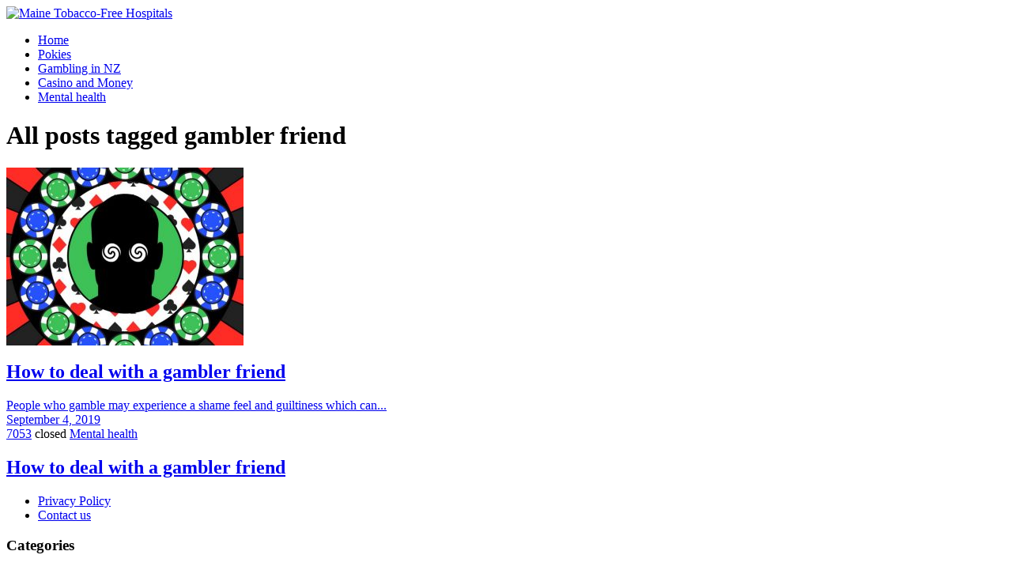

--- FILE ---
content_type: text/html; charset=UTF-8
request_url: http://mainetobaccofreehospitals.org/tag/gambler-friend/
body_size: 5300
content:
<!DOCTYPE html PUBLIC "-//W3C//DTD XHTML 1.0 Transitional//EN" "http://www.w3.org/TR/xhtml1/DTD/xhtml1-transitional.dtd">
<html xmlns="http://www.w3.org/1999/xhtml" lang="en-US" xml:lang="en-US">
<head>
<meta http-equiv="Content-Type" content="text/html" charset="UTF-8" />
<meta name="viewport" content="width=device-width, initial-scale=1, maximum-scale=1">
<title>gambler friend | Maine Tobacco-Free Hospitals</title>
<link rel="profile" href="http://gmpg.org/xfn/11" />
<link rel="alternate" type="application/rss+xml" title="Maine Tobacco-Free Hospitals RSS Feed" href="http://mainetobaccofreehospitals.org/feed/" />
<link rel="alternate" type="application/atom+xml" title="Maine Tobacco-Free Hospitals Atom Feed" href="http://mainetobaccofreehospitals.org/feed/atom/" />
<link rel="pingback" href="http://mainetobaccofreehospitals.org/xmlrpc.php" />
<!--[if lt IE 9]>
	<script src="http://mainetobaccofreehospitals.org/wp-content/themes/boxes/js/css3-mediaqueries.js"></script>
<![endif]-->

<!--[if lt IE 7]>
	<link rel="stylesheet" href="http://mainetobaccofreehospitals.org/wp-content/themes/boxes/css/font-awesome-ie7.min.css">
<![endif]-->

<title>gambler friend &#8211; Maine Tobacco-Free Hospitals</title>

<!-- All in One SEO Pack 3.3.5 by Michael Torbert of Semper Fi Web Design[360,414] -->
<script type="application/ld+json" class="aioseop-schema">{"@context":"https://schema.org","@graph":[{"@type":"Organization","@id":"http://mainetobaccofreehospitals.org/#organization","url":"http://mainetobaccofreehospitals.org/","name":"Maine Tobacco-Free Hospitals","sameAs":[]},{"@type":"WebSite","@id":"http://mainetobaccofreehospitals.org/#website","url":"http://mainetobaccofreehospitals.org/","name":"Maine Tobacco-Free Hospitals","publisher":{"@id":"http://mainetobaccofreehospitals.org/#organization"},"potentialAction":{"@type":"SearchAction","target":"http://mainetobaccofreehospitals.org/?s={search_term_string}","query-input":"required name=search_term_string"}},{"@type":"CollectionPage","@id":"http://mainetobaccofreehospitals.org/tag/gambler-friend/#collectionpage","url":"http://mainetobaccofreehospitals.org/tag/gambler-friend/","inLanguage":"en-US","name":"gambler friend","isPartOf":{"@id":"http://mainetobaccofreehospitals.org/#website"}}]}</script>
<link rel="canonical" href="http://mainetobaccofreehospitals.org/tag/gambler-friend/" />
<!-- All in One SEO Pack -->
<link rel='dns-prefetch' href='//js.hs-scripts.com' />
<link rel='dns-prefetch' href='//s.w.org' />
<link rel="alternate" type="application/rss+xml" title="Maine Tobacco-Free Hospitals &raquo; Feed" href="http://mainetobaccofreehospitals.org/feed/" />
<link rel="alternate" type="application/rss+xml" title="Maine Tobacco-Free Hospitals &raquo; Comments Feed" href="http://mainetobaccofreehospitals.org/comments/feed/" />
<link rel="alternate" type="application/rss+xml" title="Maine Tobacco-Free Hospitals &raquo; gambler friend Tag Feed" href="http://mainetobaccofreehospitals.org/tag/gambler-friend/feed/" />
		<script type="text/javascript">
			window._wpemojiSettings = {"baseUrl":"https:\/\/s.w.org\/images\/core\/emoji\/12.0.0-1\/72x72\/","ext":".png","svgUrl":"https:\/\/s.w.org\/images\/core\/emoji\/12.0.0-1\/svg\/","svgExt":".svg","source":{"concatemoji":"http:\/\/mainetobaccofreehospitals.org\/wp-includes\/js\/wp-emoji-release.min.js?ver=5.3.20"}};
			!function(e,a,t){var n,r,o,i=a.createElement("canvas"),p=i.getContext&&i.getContext("2d");function s(e,t){var a=String.fromCharCode;p.clearRect(0,0,i.width,i.height),p.fillText(a.apply(this,e),0,0);e=i.toDataURL();return p.clearRect(0,0,i.width,i.height),p.fillText(a.apply(this,t),0,0),e===i.toDataURL()}function c(e){var t=a.createElement("script");t.src=e,t.defer=t.type="text/javascript",a.getElementsByTagName("head")[0].appendChild(t)}for(o=Array("flag","emoji"),t.supports={everything:!0,everythingExceptFlag:!0},r=0;r<o.length;r++)t.supports[o[r]]=function(e){if(!p||!p.fillText)return!1;switch(p.textBaseline="top",p.font="600 32px Arial",e){case"flag":return s([127987,65039,8205,9895,65039],[127987,65039,8203,9895,65039])?!1:!s([55356,56826,55356,56819],[55356,56826,8203,55356,56819])&&!s([55356,57332,56128,56423,56128,56418,56128,56421,56128,56430,56128,56423,56128,56447],[55356,57332,8203,56128,56423,8203,56128,56418,8203,56128,56421,8203,56128,56430,8203,56128,56423,8203,56128,56447]);case"emoji":return!s([55357,56424,55356,57342,8205,55358,56605,8205,55357,56424,55356,57340],[55357,56424,55356,57342,8203,55358,56605,8203,55357,56424,55356,57340])}return!1}(o[r]),t.supports.everything=t.supports.everything&&t.supports[o[r]],"flag"!==o[r]&&(t.supports.everythingExceptFlag=t.supports.everythingExceptFlag&&t.supports[o[r]]);t.supports.everythingExceptFlag=t.supports.everythingExceptFlag&&!t.supports.flag,t.DOMReady=!1,t.readyCallback=function(){t.DOMReady=!0},t.supports.everything||(n=function(){t.readyCallback()},a.addEventListener?(a.addEventListener("DOMContentLoaded",n,!1),e.addEventListener("load",n,!1)):(e.attachEvent("onload",n),a.attachEvent("onreadystatechange",function(){"complete"===a.readyState&&t.readyCallback()})),(n=t.source||{}).concatemoji?c(n.concatemoji):n.wpemoji&&n.twemoji&&(c(n.twemoji),c(n.wpemoji)))}(window,document,window._wpemojiSettings);
		</script>
		<meta content="boxes v.1.0.1" name="generator"/><meta content="Theme Junkie Framework v.1.0.5" name="generator"/><style type="text/css">
img.wp-smiley,
img.emoji {
	display: inline !important;
	border: none !important;
	box-shadow: none !important;
	height: 1em !important;
	width: 1em !important;
	margin: 0 .07em !important;
	vertical-align: -0.1em !important;
	background: none !important;
	padding: 0 !important;
}
</style>
	<link rel='stylesheet' id='shortcodes-css'  href='http://mainetobaccofreehospitals.org/wp-content/themes/boxes/functions/shortcodes/shortcodes.css?ver=5.3.20' type='text/css' media='all' />
<link rel='stylesheet' id='wp-block-library-css'  href='http://mainetobaccofreehospitals.org/wp-includes/css/dist/block-library/style.min.css?ver=5.3.20' type='text/css' media='all' />
<link rel='stylesheet' id='contact-form-7-css'  href='http://mainetobaccofreehospitals.org/wp-content/plugins/contact-form-7/includes/css/styles.css?ver=5.1.7' type='text/css' media='all' />
<link rel='stylesheet' id='dashicons-css'  href='http://mainetobaccofreehospitals.org/wp-includes/css/dashicons.min.css?ver=5.3.20' type='text/css' media='all' />
<link rel='stylesheet' id='to-top-css'  href='http://mainetobaccofreehospitals.org/wp-content/plugins/to-top/public/css/to-top-public.css?ver=2.1' type='text/css' media='all' />
<link rel='stylesheet' id='theme-css'  href='http://mainetobaccofreehospitals.org/wp-content/themes/boxes/style.css?ver=5.3.20' type='text/css' media='all' />
<link rel='stylesheet' id='color-css'  href='http://mainetobaccofreehospitals.org/wp-content/themes/boxes/css/color-blue.css?ver=5.3.20' type='text/css' media='all' />
<link rel='stylesheet' id='font-awesome-css'  href='http://mainetobaccofreehospitals.org/wp-content/themes/boxes/css/font-awesome.min.css?ver=5.3.20' type='text/css' media='all' />
<link rel='stylesheet' id='custom-css'  href='http://mainetobaccofreehospitals.org/wp-content/themes/boxes/css/custom.css?ver=5.3.20' type='text/css' media='all' />
<script type='text/javascript' src='http://mainetobaccofreehospitals.org/wp-content/themes/boxes/js/jquery.min.js?ver=1.8.3'></script>
<script type='text/javascript'>
/* <![CDATA[ */
var to_top_options = {"scroll_offset":"100","icon_opacity":"50","style":"icon","icon_type":"dashicons-arrow-up-alt2","icon_color":"#ffffff","icon_bg_color":"#000000","icon_size":"32","border_radius":"5","image":"http:\/\/mainetobaccofreehospitals.org\/wp-content\/plugins\/to-top\/admin\/images\/default.png","image_width":"65","image_alt":"","location":"bottom-right","margin_x":"20","margin_y":"20","show_on_admin":"0","enable_autohide":"0","autohide_time":"2","enable_hide_small_device":"0","small_device_max_width":"640","reset":"0"};
/* ]]> */
</script>
<script type='text/javascript' src='http://mainetobaccofreehospitals.org/wp-content/plugins/to-top/public/js/to-top-public.js?ver=2.1'></script>
<script type='text/javascript' src='http://mainetobaccofreehospitals.org/wp-content/themes/boxes/js/jquery-ui-1.8.5.custom.min.js?ver=1.8.5'></script>
<script type='text/javascript' src='http://mainetobaccofreehospitals.org/wp-content/themes/boxes/js/jquery.flexslider-min.js?ver=2.2.0'></script>
<script type='text/javascript' src='http://mainetobaccofreehospitals.org/wp-content/themes/boxes/js/superfish.js?ver=1.4.2'></script>
<script type='text/javascript' src='http://mainetobaccofreehospitals.org/wp-content/themes/boxes/js/html5.js?ver=1.0'></script>
<script type='text/javascript' src='http://mainetobaccofreehospitals.org/wp-content/themes/boxes/js/custom.js?ver=1.0'></script>
<script type='text/javascript' src='http://mainetobaccofreehospitals.org/wp-content/themes/boxes/functions/shortcodes/shortcodes.js?ver=1.0.0'></script>
<link rel='https://api.w.org/' href='http://mainetobaccofreehospitals.org/wp-json/' />
<link rel="EditURI" type="application/rsd+xml" title="RSD" href="http://mainetobaccofreehospitals.org/xmlrpc.php?rsd" />
<link rel="wlwmanifest" type="application/wlwmanifest+xml" href="http://mainetobaccofreehospitals.org/wp-includes/wlwmanifest.xml" /> 
<meta name="generator" content="WordPress 5.3.20" />
<!-- HubSpot WordPress Plugin v7.26.18: embed JS disabled as a portalId has not yet been configured --><link rel="shortcut icon" href="http://mainetobaccofreehospitals.org/wp-content/themes/boxes/images/97246_2946283.jpg" /><!-- Custom Styling -->
<style type="text/css">
body { }  
</style>
<style type="text/css">.recentcomments a{display:inline !important;padding:0 !important;margin:0 !important;}</style></head>
<body class="archive tag tag-gambler-friend tag-14 chrome">
    	<div id="header">
		<div class="container">
							<a href="http://mainetobaccofreehospitals.org">
					<img src="http://mainetobaccofreehospitals.org/wp-content/themes/boxes/images/20847_2968.png" alt="Maine Tobacco-Free Hospitals" id="logo"/>
				</a>
						<div id="primary-nav" class="container">
				<ul id="primary-navigation" class="nav"><li id="menu-item-8" class="menu-item menu-item-type-custom menu-item-object-custom menu-item-home menu-item-8"><a href="http://mainetobaccofreehospitals.org/">Home</a></li>
<li id="menu-item-100" class="menu-item menu-item-type-taxonomy menu-item-object-category menu-item-100"><a href="http://mainetobaccofreehospitals.org/category/pokies/">Pokies</a></li>
<li id="menu-item-99" class="menu-item menu-item-type-taxonomy menu-item-object-category menu-item-99"><a href="http://mainetobaccofreehospitals.org/category/gambling-in-nz/">Gambling in NZ</a></li>
<li id="menu-item-102" class="menu-item menu-item-type-taxonomy menu-item-object-category menu-item-102"><a href="http://mainetobaccofreehospitals.org/category/casino-and-money/">Casino and Money</a></li>
<li id="menu-item-101" class="menu-item menu-item-type-taxonomy menu-item-object-category menu-item-101"><a href="http://mainetobaccofreehospitals.org/category/mental-health/">Mental health</a></li>
</ul>				
							
			</div><!-- #primary-nav -->
			
						
			<div class="clear"></div>
	
		</div><!-- .container -->
	</div><!-- #header -->
		
					
	
	<div id="main" class="container">
    <div class="page-header">

         	  				<h1 class="page-title">All posts tagged gambler friend</h1>
 	  		  	
    </div><!-- .page-header -->
            
	<div id="content" class="content-loop">
	
				
						
				<article id="post-74" class="post hentry">
	
	<div class="post-thumb">
	
		<a href="http://mainetobaccofreehospitals.org/how-to-deal-with-a-gambler-friend/" rel="bookmark"><img width="300" height="225" src="http://mainetobaccofreehospitals.org/wp-content/uploads/923658_9726523-300x225.jpg" class="entry-thumb wp-post-image" alt="gambling addiction" />				
	        <div class="overlay">
	            <h1 class="entry-title">How to deal with a gambler friend</h1>	            
	            <div class="entry-excerpt">
	            	People who gamble may experience a shame feel and guiltiness which can...	            </div>
	            <div class="entry-date">
	            	September 4, 2019	            </div><!-- .entry-date -->
	        </div><!-- .overlay -->
	        	                                      
		</a>
		
				
			<div class="entry-meta">
	
	            <span class="meta-view"><i class="icon-camera"></i> <a href="http://mainetobaccofreehospitals.org/how-to-deal-with-a-gambler-friend/" rel="bookmark">7053</a></span>
	            
				<span class="meta-comment"><i class="icon-comment"></i> <span class="comments-link">closed</span></span>
	
				<span class="meta-category"><i class="icon-folder-close"></i> <a href="http://mainetobaccofreehospitals.org/category/mental-health/">Mental health</a></span>
							            
				<div class="clear"></div>
			
			</div><!-- .entry-meta -->
			
			<div class="clear"></div>
		
					
	</div><!-- .post-thumb -->

		
		<h1 class="entry-title"><a href="http://mainetobaccofreehospitals.org/how-to-deal-with-a-gambler-friend/">How to deal with a gambler friend</a></h1>
	
	
	<div class="clear"></div>

</article><!-- #post -->
												
						
			<div class="clear"></div>
			
		    <div class="junkie-pagination">
		    
		    			    	
		    </div><!-- .junkie-pagination -->
		    	
			
	</div><!-- #content -->

<div class="clear"></div>
</div><!-- #main -->

	<footer id="footer">
				
				
			<div id="footer-columns" class="container">
			
					<div class="footer-column-1">
						<aside id="nav_menu-3" class="widget widget_nav_menu"><div class="menu-menu-2-container"><ul id="menu-menu-2" class="menu"><li id="menu-item-16" class="menu-item menu-item-type-post_type menu-item-object-page menu-item-16"><a href="http://mainetobaccofreehospitals.org/privacy-policy/">Privacy Policy</a></li>
<li id="menu-item-17" class="menu-item menu-item-type-post_type menu-item-object-page menu-item-17"><a href="http://mainetobaccofreehospitals.org/contact-us/">Contact us</a></li>
</ul></div></aside>					</div><!-- .footer-column-1 -->
					
					<div class="footer-column-2">
											</div><!-- .footer-column-2 -->
	
					<div class="footer-column-3">
						<aside id="categories-4" class="widget widget_categories"><h3 class="widget-title">Categories</h3>		<ul>
				<li class="cat-item cat-item-6"><a href="http://mainetobaccofreehospitals.org/category/casino-and-money/">Casino and Money</a>
</li>
	<li class="cat-item cat-item-5"><a href="http://mainetobaccofreehospitals.org/category/gambling-in-nz/">Gambling in NZ</a>
</li>
	<li class="cat-item cat-item-1"><a href="http://mainetobaccofreehospitals.org/category/mental-health/">Mental health</a>
</li>
	<li class="cat-item cat-item-4"><a href="http://mainetobaccofreehospitals.org/category/pokies/">Pokies</a>
</li>
		</ul>
			</aside>					</div><!-- .footer-column-3 -->
	
					<div class="footer-column-4">
						<aside id="tag_cloud-3" class="widget widget_tag_cloud"><h3 class="widget-title">Tags</h3><div class="tagcloud"><a href="http://mainetobaccofreehospitals.org/tag/anxiety/" class="tag-cloud-link tag-link-11 tag-link-position-1" style="font-size: 16.4pt;" aria-label="anxiety (2 items)">anxiety</a>
<a href="http://mainetobaccofreehospitals.org/tag/auckland-casino/" class="tag-cloud-link tag-link-22 tag-link-position-2" style="font-size: 8pt;" aria-label="Auckland casino (1 item)">Auckland casino</a>
<a href="http://mainetobaccofreehospitals.org/tag/casino/" class="tag-cloud-link tag-link-25 tag-link-position-3" style="font-size: 16.4pt;" aria-label="casino (2 items)">casino</a>
<a href="http://mainetobaccofreehospitals.org/tag/chances/" class="tag-cloud-link tag-link-15 tag-link-position-4" style="font-size: 8pt;" aria-label="chances (1 item)">chances</a>
<a href="http://mainetobaccofreehospitals.org/tag/compulsive-gambler/" class="tag-cloud-link tag-link-13 tag-link-position-5" style="font-size: 8pt;" aria-label="compulsive gambler (1 item)">compulsive gambler</a>
<a href="http://mainetobaccofreehospitals.org/tag/dress-code/" class="tag-cloud-link tag-link-23 tag-link-position-6" style="font-size: 8pt;" aria-label="dress code (1 item)">dress code</a>
<a href="http://mainetobaccofreehospitals.org/tag/gambler-friend/" class="tag-cloud-link tag-link-14 tag-link-position-7" style="font-size: 8pt;" aria-label="gambler friend (1 item)">gambler friend</a>
<a href="http://mainetobaccofreehospitals.org/tag/gambling/" class="tag-cloud-link tag-link-12 tag-link-position-8" style="font-size: 8pt;" aria-label="gambling (1 item)">gambling</a>
<a href="http://mainetobaccofreehospitals.org/tag/gambling-winnings/" class="tag-cloud-link tag-link-28 tag-link-position-9" style="font-size: 8pt;" aria-label="gambling winnings (1 item)">gambling winnings</a>
<a href="http://mainetobaccofreehospitals.org/tag/kick-out/" class="tag-cloud-link tag-link-26 tag-link-position-10" style="font-size: 8pt;" aria-label="kick out (1 item)">kick out</a>
<a href="http://mainetobaccofreehospitals.org/tag/live-poker/" class="tag-cloud-link tag-link-20 tag-link-position-11" style="font-size: 8pt;" aria-label="live poker (1 item)">live poker</a>
<a href="http://mainetobaccofreehospitals.org/tag/luck/" class="tag-cloud-link tag-link-24 tag-link-position-12" style="font-size: 8pt;" aria-label="luck (1 item)">luck</a>
<a href="http://mainetobaccofreehospitals.org/tag/max-bet/" class="tag-cloud-link tag-link-21 tag-link-position-13" style="font-size: 8pt;" aria-label="max bet (1 item)">max bet</a>
<a href="http://mainetobaccofreehospitals.org/tag/memory/" class="tag-cloud-link tag-link-8 tag-link-position-14" style="font-size: 8pt;" aria-label="memory (1 item)">memory</a>
<a href="http://mainetobaccofreehospitals.org/tag/mental-health/" class="tag-cloud-link tag-link-7 tag-link-position-15" style="font-size: 16.4pt;" aria-label="mental health (2 items)">mental health</a>
<a href="http://mainetobaccofreehospitals.org/tag/money/" class="tag-cloud-link tag-link-30 tag-link-position-16" style="font-size: 8pt;" aria-label="money (1 item)">money</a>
<a href="http://mainetobaccofreehospitals.org/tag/new-zealand/" class="tag-cloud-link tag-link-19 tag-link-position-17" style="font-size: 16.4pt;" aria-label="New Zealand (2 items)">New Zealand</a>
<a href="http://mainetobaccofreehospitals.org/tag/nz/" class="tag-cloud-link tag-link-29 tag-link-position-18" style="font-size: 8pt;" aria-label="NZ (1 item)">NZ</a>
<a href="http://mainetobaccofreehospitals.org/tag/online-poker/" class="tag-cloud-link tag-link-18 tag-link-position-19" style="font-size: 8pt;" aria-label="online poker (1 item)">online poker</a>
<a href="http://mainetobaccofreehospitals.org/tag/pay-tax/" class="tag-cloud-link tag-link-27 tag-link-position-20" style="font-size: 8pt;" aria-label="pay tax (1 item)">pay tax</a>
<a href="http://mainetobaccofreehospitals.org/tag/pokies/" class="tag-cloud-link tag-link-17 tag-link-position-21" style="font-size: 22pt;" aria-label="pokies (3 items)">pokies</a>
<a href="http://mainetobaccofreehospitals.org/tag/social-media/" class="tag-cloud-link tag-link-10 tag-link-position-22" style="font-size: 8pt;" aria-label="social media (1 item)">social media</a>
<a href="http://mainetobaccofreehospitals.org/tag/winning/" class="tag-cloud-link tag-link-16 tag-link-position-23" style="font-size: 16.4pt;" aria-label="winning (2 items)">winning</a>
<a href="http://mainetobaccofreehospitals.org/tag/workplace/" class="tag-cloud-link tag-link-9 tag-link-position-24" style="font-size: 8pt;" aria-label="workplace (1 item)">workplace</a></div>
</aside>					</div><!-- .footer-column-4 -->								
								
					<div class="clear"></div>
					
					
			</div><!-- #footer-columns -->
		
								
		<div id="copyright" class="container">
				<div class="right">
				&copy;  <a href="http://mainetobaccofreehospitals.org">Maine Tobacco-Free Hospitals</a>. All rights reserved.   				</div><!-- .left -->
				<div class="left">
				
					Follow us:					
										
					
											<a href="http://twitter.com/"><i class="icon-twitter"></i></a>
																			
											<a href="http://www.facebook.com/"><i class="icon-facebook"></i></a>
					
											<a href="https://plus.google.com/"><i class="icon-google-plus"></i></a>
					
											<a href="http://www.pinterest.com/"><i class="icon-pinterest"></i></a>
					
				</div><!-- .right -->
				<div class="clear"></div>
		</div><!-- #copyright -->
		
	</footer><!-- #footer -->
	
<span id="to_top_scrollup" class="dashicons dashicons-arrow-up-alt2"><span class="screen-reader-text">Scroll Up</span></span><script type='text/javascript'>
/* <![CDATA[ */
var wpcf7 = {"apiSettings":{"root":"http:\/\/mainetobaccofreehospitals.org\/wp-json\/contact-form-7\/v1","namespace":"contact-form-7\/v1"}};
/* ]]> */
</script>
<script type='text/javascript' src='http://mainetobaccofreehospitals.org/wp-content/plugins/contact-form-7/includes/js/scripts.js?ver=5.1.7'></script>
<script type='text/javascript'>
/* <![CDATA[ */
var leadin_wordpress = {"userRole":"visitor","pageType":"archive","leadinPluginVersion":"7.26.18"};
/* ]]> */
</script>
<script async defer id="hs-script-loader" type='text/javascript' src='//js.hs-scripts.com/.js?integration=WordPress'></script>
<script type='text/javascript' src='http://mainetobaccofreehospitals.org/wp-includes/js/wp-embed.min.js?ver=5.3.20'></script>

</body>
</html>            